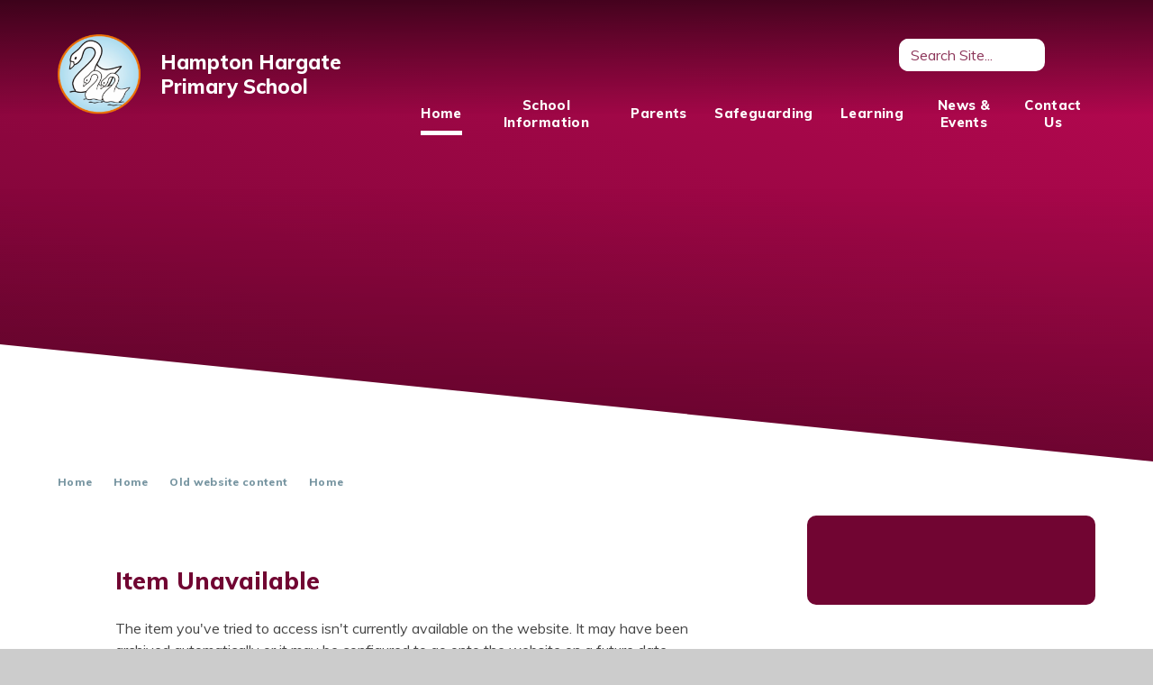

--- FILE ---
content_type: text/html
request_url: https://www.hampton-hargate.peterborough.sch.uk/page/?title=Penalty+Notice+Information%26%23160%3B&pid=28
body_size: 53161
content:

<!DOCTYPE html>
<!--[if IE 7]><html class="no-ios no-js lte-ie9 lte-ie8 lte-ie7" lang="en" xml:lang="en"><![endif]-->
<!--[if IE 8]><html class="no-ios no-js lte-ie9 lte-ie8"  lang="en" xml:lang="en"><![endif]-->
<!--[if IE 9]><html class="no-ios no-js lte-ie9"  lang="en" xml:lang="en"><![endif]-->
<!--[if !IE]><!--> <html class="no-ios no-js"  lang="en" xml:lang="en"><!--<![endif]-->
	<head>
		<meta http-equiv="X-UA-Compatible" content="IE=edge" />
		<meta http-equiv="content-type" content="text/html; charset=utf-8"/>
		
		<link rel="canonical" href="https://www.hampton-hargate.peterborough.sch.uk/page/?title=Penalty+Notice+Information%26%23160%3B&amp;pid=28">
		<script>window.FontAwesomeConfig = {showMissingIcons: false};</script><link rel="stylesheet" media="screen" href="https://cdn.juniperwebsites.co.uk/_includes/font-awesome/5.7.1/css/fa-web-font.css?cache=v4.6.56.3">
<script defer src="https://cdn.juniperwebsites.co.uk/_includes/font-awesome/5.7.1/js/fontawesome-all.min.js?cache=v4.6.56.3"></script>
<script defer src="https://cdn.juniperwebsites.co.uk/_includes/font-awesome/5.7.1/js/fa-v4-shims.min.js?cache=v4.6.56.3"></script>

		<title>Hampton Hargate Primary School - Item Unavailable</title>
		
		<style type="text/css">
			:root {
				
				--col-pri: rgb(34, 34, 34);
				
				--col-sec: rgb(136, 136, 136);
				
			}
		</style>
		
<!--[if IE]>
<script>
console = {log:function(){return;}};
</script>
<![endif]-->

<script>
	var boolItemEditDisabled;
	var boolLanguageMode, boolLanguageEditOriginal;
	var boolViewingConnect;
	var boolConnectDashboard;
	var displayRegions = [];
	var intNewFileCount = 0;
	strItemType = "page";
	strSubItemType = "page";

	var featureSupport = {
		tagging: false,
		eventTagging: false
	};
	var boolLoggedIn = false;
boolAdminMode = false;
	var boolSuperUser = false;
strCookieBarStyle = 'shape';
	intParentPageID = "17";
	intCurrentItemID = 28;
	var intCurrentCatID = "";
boolIsHomePage = false;
	boolItemEditDisabled = true;
	boolLanguageEditOriginal=true;
	strCurrentLanguage='en-gb';	strFileAttachmentsUploadLocation = 'bottom';	boolViewingConnect = false;	boolConnectDashboard = false;	var objEditorComponentList = {};

</script>

<script src="https://cdn.juniperwebsites.co.uk/admin/_includes/js/mutation_events.min.js?cache=v4.6.56.3"></script>
<script src="https://cdn.juniperwebsites.co.uk/admin/_includes/js/jquery/jquery.js?cache=v4.6.56.3"></script>
<script src="https://cdn.juniperwebsites.co.uk/admin/_includes/js/jquery/jquery.prefilter.js?cache=v4.6.56.3"></script>
<script src="https://cdn.juniperwebsites.co.uk/admin/_includes/js/jquery/jquery.query.js?cache=v4.6.56.3"></script>
<script src="https://cdn.juniperwebsites.co.uk/admin/_includes/js/jquery/js.cookie.js?cache=v4.6.56.3"></script>
<script src="/_includes/editor/template-javascript.asp?cache=260112"></script>
<script src="/admin/_includes/js/functions/minified/functions.login.new.asp?cache=260112"></script>

  <script>

  </script>
<link href="https://www.hampton-hargate.peterborough.sch.uk/feeds/pages.asp?pid=28&lang=en" rel="alternate" type="application/rss+xml" title="Hampton Hargate Primary School - Penalty Notice Information  - Page Updates"><link href="https://www.hampton-hargate.peterborough.sch.uk/feeds/comments.asp?title=Penalty Notice Information &amp;item=page&amp;pid=28" rel="alternate" type="application/rss+xml" title="Hampton Hargate Primary School - Penalty Notice Information  - Page Comments"><link rel="stylesheet" media="screen" href="/_site/css/main.css?cache=260112">
<link rel="stylesheet" media="screen" href="/_site/css/content.css?cache=260112">

	<link rel="stylesheet" href="/_site/css/print.css" type="text/css" media="print">
	<meta name="mobile-web-app-capable" content="yes">
	<meta name="apple-mobile-web-app-capable" content="yes">
	<meta name="viewport" content="width=device-width, initial-scale=1, minimum-scale=1, maximum-scale=1">
	<link rel="author" href="/humans.txt">
	<link rel="icon" href="/_site/images/favicons/favicon.ico">
	<link rel="apple-touch-icon" href="/_site/images/favicons/favicon.png">
	<link href="https://fonts.googleapis.com/css2?family=Muli:wght@400;800;900&display=swap" rel="stylesheet">

	<script type="text/javascript">
	var iOS = ( navigator.userAgent.match(/(iPad|iPhone|iPod)/g) ? true : false );
	if (iOS) { $('html').removeClass('no-ios').addClass('ios'); }
	</script><link rel="stylesheet" media="screen" href="https://cdn.juniperwebsites.co.uk/_includes/css/content-blocks.css?cache=v4.6.56.3">
<link rel="stylesheet" media="screen" href="/_includes/css/cookie-colour.asp?cache=260112">
<link rel="stylesheet" media="screen" href="https://cdn.juniperwebsites.co.uk/_includes/css/cookies.css?cache=v4.6.56.3">
<link rel="stylesheet" media="screen" href="https://cdn.juniperwebsites.co.uk/_includes/css/cookies.advanced.css?cache=v4.6.56.3">
<link rel="stylesheet" media="screen" href="https://cdn.juniperwebsites.co.uk/_includes/css/overlord.css?cache=v4.6.56.3">
<link rel="stylesheet" media="screen" href="https://cdn.juniperwebsites.co.uk/_includes/css/templates.css?cache=v4.6.56.3">
<link rel="stylesheet" media="screen" href="/_site/css/attachments.css?cache=260112">
<link rel="stylesheet" media="screen" href="/_site/css/templates.css?cache=260112">
<style>#print_me { display: none;}</style><script src="https://cdn.juniperwebsites.co.uk/admin/_includes/js/modernizr.js?cache=v4.6.56.3"></script>

        <meta property="og:site_name" content="Hampton Hargate Primary School" />
        <meta property="og:title" content="Item Unavailable" />
        <meta property="og:image" content="https://www.hampton-hargate.peterborough.sch.uk/_site/images/design/thumbnail.jpg" />
        <meta property="og:type" content="website" />
        <meta property="twitter:card" content="summary" />
</head>


    <body>


<div id="print_me"></div>
<div class="mason mason--inner">

	<section class="access">
		<a class="access__anchor" name="header"></a>
		<a class="access__link" href="#content">Skip to content &darr;</a>
	</section>
	



	<header class="header header__flex" data-menu="menu">
		<section class="menu">
			<button class="reset__button cover mobile__menu__bg" data-remove=".mason--menu"></button>
			<div class="menu__extras">
				<div class="search__container inline">
					<div class="search__container__flex">
						<form method="post" action="/search/default.asp?pid=0" class="menu__extras__form block">
							<input class="menu__extras__input f__display col__pri" type="text" name="searchValue" title="search..." placeholder="Search Site...">
							<button class="menu__extras__submit reset__button col__pri" type="submit" name="Search"><i class="fas fa-search"></i></button>
						</form>					
					</div>
				</div>
				<!--<a href="https://www.paragontsa.co.uk/" target="_blank" class="paragon__link">
					<img src="/_site/images/design/paragon_2021b.png" />
				</a>-->

			</div>
			<nav class="menu__sidebar">
				<ul class="menu__list reset__ul"><li class="menu__list__item menu__list__item--page_1 menu__list__item--selected"><a class="menu__list__item__link reset__a block" id="page_1" href="/"><span>Home</span></a><button class="menu__list__item__button reset__button" data-tab=".menu__list__item--page_1--expand"><i class="menu__list__item__button__icon fa fa-angle-down"></i></button></li><li class="menu__list__item menu__list__item--page_82 menu__list__item--subitems"><a class="menu__list__item__link reset__a block" id="page_82" href="/page/?title=School+Information&amp;pid=82"><span>School Information</span></a><button class="menu__list__item__button reset__button" data-tab=".menu__list__item--page_82--expand"><i class="menu__list__item__button__icon fa fa-angle-down"></i></button><ul class="menu__list__item__sub"><li class="menu__list__item menu__list__item--page_138"><a class="menu__list__item__link reset__a block" id="page_138" href="/page/?title=Attendance&amp;pid=138"><span>Attendance</span></a><button class="menu__list__item__button reset__button" data-tab=".menu__list__item--page_138--expand"><i class="menu__list__item__button__icon fa fa-angle-down"></i></button></li><li class="menu__list__item menu__list__item--page_89"><a class="menu__list__item__link reset__a block" id="page_89" href="/page/?title=Admissions&amp;pid=89"><span>Admissions</span></a><button class="menu__list__item__button reset__button" data-tab=".menu__list__item--page_89--expand"><i class="menu__list__item__button__icon fa fa-angle-down"></i></button></li><li class="menu__list__item menu__list__item--page_107"><a class="menu__list__item__link reset__a block" id="page_107" href="/page/?title=Promoting+British+Values+at+HHPS&amp;pid=107"><span>Promoting British Values at HHPS</span></a><button class="menu__list__item__button reset__button" data-tab=".menu__list__item--page_107--expand"><i class="menu__list__item__button__icon fa fa-angle-down"></i></button></li><li class="menu__list__item menu__list__item--page_97"><a class="menu__list__item__link reset__a block" id="page_97" href="/page/?title=Equality+%26amp%3B+Diversity&amp;pid=97"><span>Equality &amp; Diversity</span></a><button class="menu__list__item__button reset__button" data-tab=".menu__list__item--page_97--expand"><i class="menu__list__item__button__icon fa fa-angle-down"></i></button></li><li class="menu__list__item menu__list__item--page_92"><a class="menu__list__item__link reset__a block" id="page_92" href="/page/?title=Freedom+of+Information&amp;pid=92"><span>Freedom of Information</span></a><button class="menu__list__item__button reset__button" data-tab=".menu__list__item--page_92--expand"><i class="menu__list__item__button__icon fa fa-angle-down"></i></button></li><li class="menu__list__item menu__list__item--page_83"><a class="menu__list__item__link reset__a block" id="page_83" href="/page/?title=Governors&amp;pid=83"><span>Governors</span></a><button class="menu__list__item__button reset__button" data-tab=".menu__list__item--page_83--expand"><i class="menu__list__item__button__icon fa fa-angle-down"></i></button></li><li class="menu__list__item menu__list__item--page_180"><a class="menu__list__item__link reset__a block" id="page_180" href="/page/?title=Healthy+Schools&amp;pid=180"><span>Healthy Schools</span></a><button class="menu__list__item__button reset__button" data-tab=".menu__list__item--page_180--expand"><i class="menu__list__item__button__icon fa fa-angle-down"></i></button></li><li class="menu__list__item menu__list__item--page_108"><a class="menu__list__item__link reset__a block" id="page_108" href="/page/?title=Job+Vacancies&amp;pid=108"><span>Job Vacancies</span></a><button class="menu__list__item__button reset__button" data-tab=".menu__list__item--page_108--expand"><i class="menu__list__item__button__icon fa fa-angle-down"></i></button></li><li class="menu__list__item menu__list__item--page_90"><a class="menu__list__item__link reset__a block" id="page_90" href="/page/?title=Meet+the+Staff&amp;pid=90"><span>Meet the Staff</span></a><button class="menu__list__item__button reset__button" data-tab=".menu__list__item--page_90--expand"><i class="menu__list__item__button__icon fa fa-angle-down"></i></button></li><li class="menu__list__item menu__list__item--page_91"><a class="menu__list__item__link reset__a block" id="page_91" href="/page/?title=Ofsted+Report&amp;pid=91"><span>Ofsted Report</span></a><button class="menu__list__item__button reset__button" data-tab=".menu__list__item--page_91--expand"><i class="menu__list__item__button__icon fa fa-angle-down"></i></button></li><li class="menu__list__item menu__list__item--page_96"><a class="menu__list__item__link reset__a block" id="page_96" href="/page/?title=Policies&amp;pid=96"><span>Policies</span></a><button class="menu__list__item__button reset__button" data-tab=".menu__list__item--page_96--expand"><i class="menu__list__item__button__icon fa fa-angle-down"></i></button></li><li class="menu__list__item menu__list__item--url_4"><a class="menu__list__item__link reset__a block" id="url_4" href="https://www.hampton-hargate.peterborough.sch.uk/_site/data/publications/Hampton-Hargate-Primary-School-Prospectus/index.html " target="_blank" rel="external"><span>Prospectus</span></a><button class="menu__list__item__button reset__button" data-tab=".menu__list__item--url_4--expand"><i class="menu__list__item__button__icon fa fa-angle-down"></i></button></li><li class="menu__list__item menu__list__item--page_102"><a class="menu__list__item__link reset__a block" id="page_102" href="/page/?title=Pupil+Premium&amp;pid=102"><span>Pupil Premium</span></a><button class="menu__list__item__button reset__button" data-tab=".menu__list__item--page_102--expand"><i class="menu__list__item__button__icon fa fa-angle-down"></i></button></li><li class="menu__list__item menu__list__item--page_94"><a class="menu__list__item__link reset__a block" id="page_94" href="/page/?title=Pupil+Privacy+Notice&amp;pid=94"><span>Pupil Privacy Notice</span></a><button class="menu__list__item__button reset__button" data-tab=".menu__list__item--page_94--expand"><i class="menu__list__item__button__icon fa fa-angle-down"></i></button></li><li class="menu__list__item menu__list__item--page_136"><a class="menu__list__item__link reset__a block" id="page_136" href="/intake"><span>Reception New Intake - September 2026</span></a><button class="menu__list__item__button reset__button" data-tab=".menu__list__item--page_136--expand"><i class="menu__list__item__button__icon fa fa-angle-down"></i></button></li><li class="menu__list__item menu__list__item--page_100"><a class="menu__list__item__link reset__a block" id="page_100" href="/page/?title=Safeguarding+and+Child+Protection&amp;pid=100"><span>Safeguarding and Child Protection</span></a><button class="menu__list__item__button reset__button" data-tab=".menu__list__item--page_100--expand"><i class="menu__list__item__button__icon fa fa-angle-down"></i></button></li><li class="menu__list__item menu__list__item--page_95"><a class="menu__list__item__link reset__a block" id="page_95" href="/page/?title=School+Aims+and+Vision&amp;pid=95"><span>School Aims and Vision</span></a><button class="menu__list__item__button reset__button" data-tab=".menu__list__item--page_95--expand"><i class="menu__list__item__button__icon fa fa-angle-down"></i></button></li><li class="menu__list__item menu__list__item--page_221"><a class="menu__list__item__link reset__a block" id="page_221" href="/page/?title=School+Hours&amp;pid=221"><span>School Hours</span></a><button class="menu__list__item__button reset__button" data-tab=".menu__list__item--page_221--expand"><i class="menu__list__item__button__icon fa fa-angle-down"></i></button></li><li class="menu__list__item menu__list__item--page_98"><a class="menu__list__item__link reset__a block" id="page_98" href="/page/?title=School+Performance+Tables&amp;pid=98"><span>School Performance Tables</span></a><button class="menu__list__item__button reset__button" data-tab=".menu__list__item--page_98--expand"><i class="menu__list__item__button__icon fa fa-angle-down"></i></button></li><li class="menu__list__item menu__list__item--page_230"><a class="menu__list__item__link reset__a block" id="page_230" href="/page/?title=SEND+%2D+Special+Educational+Needs+%26amp%3B+Disabilities&amp;pid=230"><span>SEND - Special Educational Needs &amp; Disabilities</span></a><button class="menu__list__item__button reset__button" data-tab=".menu__list__item--page_230--expand"><i class="menu__list__item__button__icon fa fa-angle-down"></i></button></li><li class="menu__list__item menu__list__item--page_105"><a class="menu__list__item__link reset__a block" id="page_105" href="/page/?title=SEND+Offer&amp;pid=105"><span>SEND Offer</span></a><button class="menu__list__item__button reset__button" data-tab=".menu__list__item--page_105--expand"><i class="menu__list__item__button__icon fa fa-angle-down"></i></button></li><li class="menu__list__item menu__list__item--page_106"><a class="menu__list__item__link reset__a block" id="page_106" href="/page/?title=SEND+Vision&amp;pid=106"><span>SEND Vision</span></a><button class="menu__list__item__button reset__button" data-tab=".menu__list__item--page_106--expand"><i class="menu__list__item__button__icon fa fa-angle-down"></i></button></li><li class="menu__list__item menu__list__item--page_101"><a class="menu__list__item__link reset__a block" id="page_101" href="/page/?title=PE+and+Sport+Premium&amp;pid=101"><span>PE and Sport Premium</span></a><button class="menu__list__item__button reset__button" data-tab=".menu__list__item--page_101--expand"><i class="menu__list__item__button__icon fa fa-angle-down"></i></button></li><li class="menu__list__item menu__list__item--page_143"><a class="menu__list__item__link reset__a block" id="page_143" href="/page/?title=Remote+Learning+information&amp;pid=143"><span>Remote Learning information</span></a><button class="menu__list__item__button reset__button" data-tab=".menu__list__item--page_143--expand"><i class="menu__list__item__button__icon fa fa-angle-down"></i></button></li><li class="menu__list__item menu__list__item--page_146"><a class="menu__list__item__link reset__a block" id="page_146" href="/page/?title=Financial&amp;pid=146"><span>Financial</span></a><button class="menu__list__item__button reset__button" data-tab=".menu__list__item--page_146--expand"><i class="menu__list__item__button__icon fa fa-angle-down"></i></button></li><li class="menu__list__item menu__list__item--page_266"><a class="menu__list__item__link reset__a block" id="page_266" href="/page/?title=CCTV+Privacy+Notice&amp;pid=266"><span>CCTV Privacy Notice</span></a><button class="menu__list__item__button reset__button" data-tab=".menu__list__item--page_266--expand"><i class="menu__list__item__button__icon fa fa-angle-down"></i></button></li><li class="menu__list__item menu__list__item--page_260"><a class="menu__list__item__link reset__a block" id="page_260" href="/page/?title=Dyslexia+Friendly+School&amp;pid=260"><span>Dyslexia Friendly School</span></a><button class="menu__list__item__button reset__button" data-tab=".menu__list__item--page_260--expand"><i class="menu__list__item__button__icon fa fa-angle-down"></i></button></li></ul></li><li class="menu__list__item menu__list__item--page_66 menu__list__item--subitems"><a class="menu__list__item__link reset__a block" id="page_66" href="/page/?title=Parents&amp;pid=66"><span>Parents</span></a><button class="menu__list__item__button reset__button" data-tab=".menu__list__item--page_66--expand"><i class="menu__list__item__button__icon fa fa-angle-down"></i></button><ul class="menu__list__item__sub"><li class="menu__list__item menu__list__item--page_67"><a class="menu__list__item__link reset__a block" id="page_67" href="/page/?title=Swans+Breakfast+%26amp%3B+After+School+Club&amp;pid=67"><span>Swans Breakfast &amp; After School Club</span></a><button class="menu__list__item__button reset__button" data-tab=".menu__list__item--page_67--expand"><i class="menu__list__item__button__icon fa fa-angle-down"></i></button></li><li class="menu__list__item menu__list__item--page_73"><a class="menu__list__item__link reset__a block" id="page_73" href="/page/?title=Online+Safety&amp;pid=73"><span>Online Safety</span></a><button class="menu__list__item__button reset__button" data-tab=".menu__list__item--page_73--expand"><i class="menu__list__item__button__icon fa fa-angle-down"></i></button></li><li class="menu__list__item menu__list__item--page_76"><a class="menu__list__item__link reset__a block" id="page_76" href="/page/?title=Extra+Curricular+Clubs&amp;pid=76"><span>Extra Curricular Clubs</span></a><button class="menu__list__item__button reset__button" data-tab=".menu__list__item--page_76--expand"><i class="menu__list__item__button__icon fa fa-angle-down"></i></button></li><li class="menu__list__item menu__list__item--page_177"><a class="menu__list__item__link reset__a block" id="page_177" href="/page/?title=EYFS+%2D+baseline+assessment+privacy+notice&amp;pid=177"><span>EYFS - baseline assessment privacy notice</span></a><button class="menu__list__item__button reset__button" data-tab=".menu__list__item--page_177--expand"><i class="menu__list__item__button__icon fa fa-angle-down"></i></button></li><li class="menu__list__item menu__list__item--page_71"><a class="menu__list__item__link reset__a block" id="page_71" href="/page/?title=Free+School+Meals+and+Application+Form&amp;pid=71"><span>Free School Meals and Application Form</span></a><button class="menu__list__item__button reset__button" data-tab=".menu__list__item--page_71--expand"><i class="menu__list__item__button__icon fa fa-angle-down"></i></button></li><li class="menu__list__item menu__list__item--page_69"><a class="menu__list__item__link reset__a block" id="page_69" href="/page/?title=Friends+of+Hampton+Hargate+Primary+School&amp;pid=69"><span>Friends of Hampton Hargate Primary School</span></a><button class="menu__list__item__button reset__button" data-tab=".menu__list__item--page_69--expand"><i class="menu__list__item__button__icon fa fa-angle-down"></i></button></li><li class="menu__list__item menu__list__item--page_160"><a class="menu__list__item__link reset__a block" id="page_160" href="/page/?title=Mental+Health+%26amp%3B+Wellbeing&amp;pid=160"><span>Mental Health &amp; Wellbeing</span></a><button class="menu__list__item__button reset__button" data-tab=".menu__list__item--page_160--expand"><i class="menu__list__item__button__icon fa fa-angle-down"></i></button></li><li class="menu__list__item menu__list__item--page_74"><a class="menu__list__item__link reset__a block" id="page_74" href="/page/?title=Parent+Pay&amp;pid=74"><span>Parent Pay</span></a><button class="menu__list__item__button reset__button" data-tab=".menu__list__item--page_74--expand"><i class="menu__list__item__button__icon fa fa-angle-down"></i></button></li><li class="menu__list__item menu__list__item--page_72"><a class="menu__list__item__link reset__a block" id="page_72" href="/page/?title=Parent+Questionnaire+Results+%28October+2023%29&amp;pid=72"><span>Parent Questionnaire Results (October 2023)</span></a><button class="menu__list__item__button reset__button" data-tab=".menu__list__item--page_72--expand"><i class="menu__list__item__button__icon fa fa-angle-down"></i></button></li><li class="menu__list__item menu__list__item--page_70"><a class="menu__list__item__link reset__a block" id="page_70" href="/page/?title=Ofsted+Parent+View&amp;pid=70"><span>Ofsted Parent View</span></a><button class="menu__list__item__button reset__button" data-tab=".menu__list__item--page_70--expand"><i class="menu__list__item__button__icon fa fa-angle-down"></i></button></li><li class="menu__list__item menu__list__item--page_65"><a class="menu__list__item__link reset__a block" id="page_65" href="/page/?title=Pupil+Questionnaire+Results+%28January+2025%29&amp;pid=65"><span>Pupil Questionnaire Results (January 2025)</span></a><button class="menu__list__item__button reset__button" data-tab=".menu__list__item--page_65--expand"><i class="menu__list__item__button__icon fa fa-angle-down"></i></button></li><li class="menu__list__item menu__list__item--page_167"><a class="menu__list__item__link reset__a block" id="page_167" href="/page/?title=School+Dinners&amp;pid=167"><span>School Dinners</span></a><button class="menu__list__item__button reset__button" data-tab=".menu__list__item--page_167--expand"><i class="menu__list__item__button__icon fa fa-angle-down"></i></button></li><li class="menu__list__item menu__list__item--page_68"><a class="menu__list__item__link reset__a block" id="page_68" href="/page/?title=School+Uniform&amp;pid=68"><span>School Uniform</span></a><button class="menu__list__item__button reset__button" data-tab=".menu__list__item--page_68--expand"><i class="menu__list__item__button__icon fa fa-angle-down"></i></button></li><li class="menu__list__item menu__list__item--page_253"><a class="menu__list__item__link reset__a block" id="page_253" href="/page/?title=Domestic+Abuse+help+and+advice&amp;pid=253"><span>Domestic Abuse help and advice</span></a><button class="menu__list__item__button reset__button" data-tab=".menu__list__item--page_253--expand"><i class="menu__list__item__button__icon fa fa-angle-down"></i></button></li><li class="menu__list__item menu__list__item--page_236"><a class="menu__list__item__link reset__a block" id="page_236" href="/page/?title=Government+information+on+childcare+offer+for+parents&amp;pid=236"><span>Government information on childcare offer for parents</span></a><button class="menu__list__item__button reset__button" data-tab=".menu__list__item--page_236--expand"><i class="menu__list__item__button__icon fa fa-angle-down"></i></button></li></ul></li><li class="menu__list__item menu__list__item--url_9"><a class="menu__list__item__link reset__a block" id="url_9" href="/page/?title=Safeguarding+and+Child+Protection&amp;pid=100"><span>Safeguarding</span></a><button class="menu__list__item__button reset__button" data-tab=".menu__list__item--url_9--expand"><i class="menu__list__item__button__icon fa fa-angle-down"></i></button></li><li class="menu__list__item menu__list__item--page_7 menu__list__item--subitems"><a class="menu__list__item__link reset__a block" id="page_7" href="/page/?title=Learning&amp;pid=7"><span>Learning</span></a><button class="menu__list__item__button reset__button" data-tab=".menu__list__item--page_7--expand"><i class="menu__list__item__button__icon fa fa-angle-down"></i></button><ul class="menu__list__item__sub"><li class="menu__list__item menu__list__item--page_35"><a class="menu__list__item__link reset__a block" id="page_35" href="/page/?title=Enrichment&amp;pid=35"><span>Enrichment</span></a><button class="menu__list__item__button reset__button" data-tab=".menu__list__item--page_35--expand"><i class="menu__list__item__button__icon fa fa-angle-down"></i></button></li><li class="menu__list__item menu__list__item--page_57"><a class="menu__list__item__link reset__a block" id="page_57" href="/page/?title=Curriculum&amp;pid=57"><span>Curriculum</span></a><button class="menu__list__item__button reset__button" data-tab=".menu__list__item--page_57--expand"><i class="menu__list__item__button__icon fa fa-angle-down"></i></button></li><li class="menu__list__item menu__list__item--page_60"><a class="menu__list__item__link reset__a block" id="page_60" href="/page/?title=Welcome+Meetings+September+2025&amp;pid=60"><span>Welcome Meetings September 2025</span></a><button class="menu__list__item__button reset__button" data-tab=".menu__list__item--page_60--expand"><i class="menu__list__item__button__icon fa fa-angle-down"></i></button></li><li class="menu__list__item menu__list__item--page_47"><a class="menu__list__item__link reset__a block" id="page_47" href="/page/?title=Our+Classes&amp;pid=47"><span>Our Classes</span></a><button class="menu__list__item__button reset__button" data-tab=".menu__list__item--page_47--expand"><i class="menu__list__item__button__icon fa fa-angle-down"></i></button></li><li class="menu__list__item menu__list__item--page_197"><a class="menu__list__item__link reset__a block" id="page_197" href="/page/?title=Pre%2Drecorded+stories&amp;pid=197"><span>Pre-recorded stories</span></a><button class="menu__list__item__button reset__button" data-tab=".menu__list__item--page_197--expand"><i class="menu__list__item__button__icon fa fa-angle-down"></i></button></li><li class="menu__list__item menu__list__item--page_61"><a class="menu__list__item__link reset__a block" id="page_61" href="/page/?title=Pupil+Area&amp;pid=61"><span>Pupil Area</span></a><button class="menu__list__item__button reset__button" data-tab=".menu__list__item--page_61--expand"><i class="menu__list__item__button__icon fa fa-angle-down"></i></button></li><li class="menu__list__item menu__list__item--page_265"><a class="menu__list__item__link reset__a block" id="page_265" href="/page/?title=Arts+Mark+Award&amp;pid=265"><span>Arts Mark Award</span></a><button class="menu__list__item__button reset__button" data-tab=".menu__list__item--page_265--expand"><i class="menu__list__item__button__icon fa fa-angle-down"></i></button></li><li class="menu__list__item menu__list__item--page_285"><a class="menu__list__item__link reset__a block" id="page_285" href="/page/?title=Cultural+Capital&amp;pid=285"><span>Cultural Capital</span></a><button class="menu__list__item__button reset__button" data-tab=".menu__list__item--page_285--expand"><i class="menu__list__item__button__icon fa fa-angle-down"></i></button></li></ul></li><li class="menu__list__item menu__list__item--page_30 menu__list__item--subitems"><a class="menu__list__item__link reset__a block" id="page_30" href="/page/?title=News+%26amp%3B+Events&amp;pid=30"><span>News &amp; Events</span></a><button class="menu__list__item__button reset__button" data-tab=".menu__list__item--page_30--expand"><i class="menu__list__item__button__icon fa fa-angle-down"></i></button><ul class="menu__list__item__sub"><li class="menu__list__item menu__list__item--news_category_2"><a class="menu__list__item__link reset__a block" id="news_category_2" href="/news/?pid=30&amp;nid=2"><span>School News</span></a><button class="menu__list__item__button reset__button" data-tab=".menu__list__item--news_category_2--expand"><i class="menu__list__item__button__icon fa fa-angle-down"></i></button></li><li class="menu__list__item menu__list__item--page_31"><a class="menu__list__item__link reset__a block" id="page_31" href="/page/?title=Diary+Dates&amp;pid=31"><span>Diary Dates</span></a><button class="menu__list__item__button reset__button" data-tab=".menu__list__item--page_31--expand"><i class="menu__list__item__button__icon fa fa-angle-down"></i></button></li><li class="menu__list__item menu__list__item--page_32"><a class="menu__list__item__link reset__a block" id="page_32" href="/page/?title=Newsletters&amp;pid=32"><span>Newsletters</span></a><button class="menu__list__item__button reset__button" data-tab=".menu__list__item--page_32--expand"><i class="menu__list__item__button__icon fa fa-angle-down"></i></button></li><li class="menu__list__item menu__list__item--page_42"><a class="menu__list__item__link reset__a block" id="page_42" href="/page/?title=SATs+%26amp%3B+Assessment+Information&amp;pid=42"><span>SATs &amp; Assessment Information</span></a><button class="menu__list__item__button reset__button" data-tab=".menu__list__item--page_42--expand"><i class="menu__list__item__button__icon fa fa-angle-down"></i></button></li><li class="menu__list__item menu__list__item--page_282"><a class="menu__list__item__link reset__a block" id="page_282" href="/page/?title=SATs+%26amp%3B+Test+Results&amp;pid=282"><span>SATs &amp; Test Results</span></a><button class="menu__list__item__button reset__button" data-tab=".menu__list__item--page_282--expand"><i class="menu__list__item__button__icon fa fa-angle-down"></i></button></li><li class="menu__list__item menu__list__item--page_33"><a class="menu__list__item__link reset__a block" id="page_33" href="/page/?title=Term+Dates&amp;pid=33"><span>Term Dates</span></a><button class="menu__list__item__button reset__button" data-tab=".menu__list__item--page_33--expand"><i class="menu__list__item__button__icon fa fa-angle-down"></i></button></li><li class="menu__list__item menu__list__item--page_234"><a class="menu__list__item__link reset__a block" id="page_234" href="/page/?title=End+of+Summer+Term+Music+Concert&amp;pid=234"><span>End of Summer Term Music Concert</span></a><button class="menu__list__item__button reset__button" data-tab=".menu__list__item--page_234--expand"><i class="menu__list__item__button__icon fa fa-angle-down"></i></button></li><li class="menu__list__item menu__list__item--page_38"><a class="menu__list__item__link reset__a block" id="page_38" href="/page/?title=Hampton+Church&amp;pid=38"><span>Hampton Church</span></a><button class="menu__list__item__button reset__button" data-tab=".menu__list__item--page_38--expand"><i class="menu__list__item__button__icon fa fa-angle-down"></i></button></li><li class="menu__list__item menu__list__item--page_40"><a class="menu__list__item__link reset__a block" id="page_40" href="/page/?title=JMP+Music&amp;pid=40"><span>JMP Music</span></a><button class="menu__list__item__button reset__button" data-tab=".menu__list__item--page_40--expand"><i class="menu__list__item__button__icon fa fa-angle-down"></i></button></li><li class="menu__list__item menu__list__item--page_39"><a class="menu__list__item__link reset__a block" id="page_39" href="/page/?title=Lego+League+Tournament+2025&amp;pid=39"><span>Lego League Tournament 2025</span></a><button class="menu__list__item__button reset__button" data-tab=".menu__list__item--page_39--expand"><i class="menu__list__item__button__icon fa fa-angle-down"></i></button></li><li class="menu__list__item menu__list__item--page_284"><a class="menu__list__item__link reset__a block" id="page_284" href="/page/?title=Community+Information+Page&amp;pid=284"><span>Community Information Page</span></a><button class="menu__list__item__button reset__button" data-tab=".menu__list__item--page_284--expand"><i class="menu__list__item__button__icon fa fa-angle-down"></i></button></li></ul></li><li class="menu__list__item menu__list__item--page_29"><a class="menu__list__item__link reset__a block" id="page_29" href="/page/?title=Contact+Us&amp;pid=29"><span>Contact Us</span></a><button class="menu__list__item__button reset__button" data-tab=".menu__list__item--page_29--expand"><i class="menu__list__item__button__icon fa fa-angle-down"></i></button></li></ul>
			</nav>
		</section>
		<div class="header__extras">			
			<button class="menu__btn reset__button bg__pri block parent fw__700 f__uppercase col__white" data-toggle=".mason--menu">	
				<div class="menu__btn__text menu__btn__text--open cover"><i class="fas fa-bars"></i><span>Menu</span></div>
				<div class="menu__btn__text menu__btn__text--close cover"><i class="fas fa-times"></i><span>Close</span></div>
			</button>
		</div>
		<div class="header__container">
			<div class="header__logo inline">
				<a href="/" class="block"><img src="/_site/images/design/logo.png" class="block" alt="Hampton Hargate Primary School" /></a>
				<h1 class="header__title f__27 fw__800 col__pri">Hampton Hargate<br>Primary School</h1>			
			</div>
		</div>
	</header>
	
	<section class="hero container">
		
		<div class="hero__slideshow cover parent" data-cycle="" data-parallax="opacity" data-watch=".hero">
			<div class="hero__slideshow__item cover"><div class="hero__slideshow__item__image" data-img="/_site/data/files/images/slideshow/0B208DDB62A3AC7D639A6537C852E052.jpg"></div></div><div class="hero__slideshow__item cover"><div class="hero__slideshow__item__image" data-img="/_site/data/files/images/slideshow/0BE1C8E3AC2E1CFC819B910C4A17EBB0.jpg"></div></div><div class="hero__slideshow__item cover"><div class="hero__slideshow__item__image" data-img="/_site/data/files/images/slideshow/1F431C321C018CFB558E5E5843FD02B0.jpg"></div></div><div class="hero__slideshow__item cover"><div class="hero__slideshow__item__image" data-img="/_site/data/files/images/slideshow/643F36442D1860ADACBE40D7819928C2.jpg"></div></div><div class="hero__slideshow__item cover"><div class="hero__slideshow__item__image" data-img="/_site/data/files/images/slideshow/F9C1B34DB5E420D1CEFBF3209EC1168F.jpg"></div></div>
		</div>
		
	</section>
	
	<main class="main container main--no--related" id="scrollDown">
		<svg id="main__triangle" data-name="welcome__triangle" xmlns="http://www.w3.org/2000/svg" viewBox="0 0 1400 129" preserveAspectRatio="none"><path data-name="Path 3090" d="M0 0l1400 129H0z" fill="#FFFFFF"/></svg>
		
		<div class="breadcrumbs">
			<ul class="content__path"><li class="content__path__item content__path__item--page_1 content__path__item--selected inline fw__800 f__12"><a class="content__path__item__link reset__a" id="page_1" href="/">Home</a><span class="content__path__item__sep"><i class="fas fa-chevron-right"></i></span></li><li class="content__path__item content__path__item--page_1 content__path__item--selected inline fw__800 f__12"><a class="content__path__item__link reset__a" id="page_1" href="/">Home</a><span class="content__path__item__sep"><i class="fas fa-chevron-right"></i></span></li><li class="content__path__item content__path__item--page_16 content__path__item--selected inline fw__800 f__12"><a class="content__path__item__link reset__a" id="page_16" href="/page/?title=Old+website+content&amp;pid=16">Old website content</a><span class="content__path__item__sep"><i class="fas fa-chevron-right"></i></span></li><li class="content__path__item content__path__item--page_17 content__path__item--selected inline fw__800 f__12"><a class="content__path__item__link reset__a" id="page_17" href="/page/?title=Home&amp;pid=17">Home</a><span class="content__path__item__sep"><i class="fas fa-chevron-right"></i></span></li></ul>
		</div>
		<div class="main__flex">
			<div class="content content--page"><h1 class="content__title" id="itemTitle">Item Unavailable</h1>
				<a class="content__anchor" name="content"></a>
				<div class="content__region">The item you've tried to access isn't currently available on the website. It may have been archived automatically or it may be configured to go onto the website on a future date.				</div>			
			</div>		
			
				<div class="subnav__container container">
					<nav class="subnav">
						<a class="subnav__anchor" name="subnav"></a>
						
					</nav>
					
				</div>
			
		</div>
			
	</main> 

	
				
	

	
	<div class="footer__logo__section">
		<div class="footer__logo__list"><div class="footer__logo__item"><img src="/_site/data/files/images/logos/A5AE35D4A0610547EE93CD4B3D4E2016.png" alt="Lottery"/><a href="/" target="_self"></a></div><div class="footer__logo__item"><img src="/_site/data/files/images/logos/59087E3BAA29864FEFAAB963D9C3C8C3.jpg" alt="Healthy Schools"/><a href="" target="_"></a></div><div class="footer__logo__item"><img src="/_site/data/files/images/emblems/4A0EC9C227F4ED7471D9CEB2EB807C6A.png" alt="Leadership East"/><a href="" target="_"></a></div><div class="footer__logo__item"><img src="/_site/data/files/images/emblems/E1AF06CC2C3BF1541E7E5D9F67ED1194.png" alt="Stephen Lawrence"/><a href="" target="_"></a></div><div class="footer__logo__item"><img src="/_site/data/files/images/emblems/B5833C9B2FBCCFEEC44CD570CA9C6167.png" alt="Governor Mark"/><a href="" target="_"></a></div><div class="footer__logo__item"><img src="/_site/data/files/images/emblems/41953FB717F77ED1D11D1730AA3E59A9.png" alt="Peterborough City Council"/><a href="" target="_"></a></div><div class="footer__logo__item"><img src="/_site/data/files/images/emblems/908A436C492E3BFB20A5DFA704E545E8.jpg" alt="EAL Quality Mark"/><a href="" target="_"></a></div><div class="footer__logo__item"><img src="/_site/data/files/images/logos/1583387E629391B540E33CC3548A9FB6.png" alt="Staff Development "/><a href="" target="_"></a></div><div class="footer__logo__item"><img src="/_site/data/files/images/logos/9934CE0D95D716456B251E11BEA2C579.png" alt="School Improvement"/><a href="" target="_"></a></div><div class="footer__logo__item"><img src="/_site/data/files/images/logos/15728397BE107EF9ACDE53188E7D2C4C.jpeg" alt="Healing Together "/><a href="" target="_"></a></div><div class="footer__logo__item"><img src="/_site/data/files/images/logos/FFBB53D4B91DB4DF7B8F80E60239222A.jpg" alt="PSQM"/><a href="" target="_"></a></div><div class="footer__logo__item"><img src="" alt=""/><a href="/_site/data/files/images/emblems/552D0030C3041D58B9C219951C0715BC.jpg" target="_"></a></div><div class="footer__logo__item"><img src="/_site/data/files/images/auto_upload/94FD6FA269A454A2D2041F9AC35BA2F6.jpg" alt="Arts Mark Silver"/><a href="" target="_"></a></div><div class="footer__logo__item"><img src="/_site/data/files/images/emblems/552D0030C3041D58B9C219951C0715BC.jpg" alt="Eco Framework"/><a href="" target="_"></a></div><div class="footer__logo__item"><img src="/_site/data/files/images/logos/150C60D75BFC9509121D8B0E10877FAA.png" alt="Dyslexia Mark Logo"/><a href="" target="_"></a></div><div class="footer__logo__item"><img src="/_site/data/files/images/logos/90E1035266B0F7C7963C14E20093BD33.png" alt="School Games Gold"/><a href="" target="_"></a></div><div class="footer__logo__item"><img src="/_site/data/files/images/logos/B5BABAAB87CA8FCD44CE411949B76866.png" alt="Music Mark"/><a href="" target="_"></a></div></div>
	</div>



	<footer class="footer bg__pri f__center container col__white">
		<div class="footer__inner">
			<div class="footer__contact">
				<div class="footer__address">
					<div class="footer__contact__icon">
						<svg xmlns="http://www.w3.org/2000/svg" viewBox="0 0 22.5 30"><path data-name="Path 3086" d="M11.25 0A11.25 11.25 0 000 11.25c0 4.54 1.58 5.8 10.09 18.15a1.42 1.42 0 002 .35 1.71 1.71 0 00.36-.35C20.92 17.05 22.5 15.79 22.5 11.25A11.25 11.25 0 0011.25 0zm0 16.88a5.63 5.63 0 115.63-5.63 5.62 5.62 0 01-5.63 5.63z" style="isolation:isolate" opacity=".4" fill="#710532"/><path data-name="Path 3087" d="M11.25 15A3.75 3.75 0 1115 11.25 3.75 3.75 0 0111.25 15z" fill="#710532"/></svg>
					</div>
					<p>Hampton Hargate Primary School, Hargate Way,<br>Hampton Hargate, Peterborough, Cambs, PE7 8BZ</p>
				</div>
				<div class="footer__phone">
					<div class="footer__contact__icon">
						<svg data-name="Layer 1" xmlns="http://www.w3.org/2000/svg" viewBox="0 0 30 30"><g fill="#710532"><path data-name="Path 3084" d="M11.2 9.05a1.39 1.39 0 00.4-1.64L8.8.85A1.43 1.43 0 007.18 0l-1 .22 4.12 9.57zm9 10.65l9.54 4.08.22-1a1.42 1.42 0 00-.82-1.62l-6.56-2.81a1.39 1.39 0 00-1.64.4zM0 2.81A27.18 27.18 0 0027.18 30a1.41 1.41 0 001.37-1.09l.75-3.27L19 21.21l-1 1.13A21.69 21.69 0 017.65 12l1.14-1L4.36.69l-3.27.75A1.41 1.41 0 000 2.81z" style="isolation:isolate" opacity=".4"/><path data-name="Path 3085" d="M4.36.69L8.79 11l1.51-1.21L6.22.26zm15.84 19L19 21.21l10.35 4.43.42-1.86z"/></g></svg>
					</div>
					<p>01733 296780</p>
				</div>
				<div class="footer__email">
					<div class="footer__contact__icon">
						<svg data-name="Layer 1" xmlns="http://www.w3.org/2000/svg" viewBox="0 0 30 22.5"><g data-name="Group 373" fill="#710532"><path data-name="Path 3088" d="M15 16.88c-1.76 0-3.54-1.38-4.83-2.38C9.93 14.34 1.45 8.13 0 7v12.7a2.81 2.81 0 002.81 2.8h24.38A2.81 2.81 0 0030 19.69V7c-1.43 1.13-9.93 7.35-10.14 7.51-1.3 1-3.07 2.38-4.83 2.38zM27.19 0H2.81A2.81 2.81 0 000 2.81v1.12A1.39 1.39 0 00.54 5c1.79 1.4 2.38 1.9 10.16 7.54 1 .72 2.94 2.45 4.3 2.43s3.31-1.71 4.3-2.43c7.77-5.61 8.37-6.1 10.16-7.54A1.39 1.39 0 0030 3.93V2.81A2.81 2.81 0 0027.19 0z" style="isolation:isolate" opacity=".4"/><path data-name="Path 3089" d="M30 3.93V7c-1.43 1.13-9.93 7.35-10.14 7.51-1.3 1-3.07 2.38-4.83 2.38H15c-1.76 0-3.54-1.38-4.83-2.38C9.93 14.34 1.45 8.13 0 7V3.93A1.39 1.39 0 00.54 5c1.79 1.4 2.38 1.9 10.16 7.54 1 .71 2.91 2.43 4.27 2.43H15c1.36 0 3.3-1.72 4.27-2.43 7.8-5.61 8.4-6.1 10.19-7.54A1.39 1.39 0 0030 3.93z"/></g></svg>
					</div>
					<a class="reset__a block" href="mailto:office@hampton-hargate.peterborough.sch.uk">office@hampton-hargate.peterborough.sch.uk</a>
				</div>
			</div>
			<div class="footer__legal">
				<div class="footer__legal__links">
					<a href="https://www.hampton-hargate.peterborough.sch.uk/accessibility.asp?level=high-vis&amp;item=page_28" title="This link will display the current page in high visibility mode, suitable for screen reader software">High Visibility Version</a><a href="https://www.hampton-hargate.peterborough.sch.uk/accessibility-statement/">Accessibility Statement</a>
					<a href="/sitemap/?pid=0">Sitemap</a>
					<a href="/privacy-cookies/">Privacy Policy</a><a href="#" id="cookie_settings" role="button" title="Cookie Settings" aria-label="Cookie Settings">Cookie Settings</a>
<script>
	$(document).ready(function() {
		$('#cookie_settings').on('click', function(event) { 
			event.preventDefault();
			$('.cookie_information__icon').trigger('click');
		});
	}); 
</script>
				</div>
				<p class="footer__info">
					Copyright &copy; 2026&nbsp; Hampton Hargate Primary School,<br>					
					Website design by <a rel="nofollow" target="_blank" href="https://websites.junipereducation.org/"> e4education</a>			
				</p>
			</div>
		</div>
		<div class="footer__image"><div class="lazy__container parent" data-lazy="/_site/data/files/images/homepage/B3325765049C8BAEB00BD2A110F42C4C.jpg"data-animation="fade"><div class="lazy__load__img cover"></div></div></div>
	</footer>

	 

</div>

<!-- JS -->

<script type="text/javascript" src="/_includes/js/mason.min.js"></script>



<script type="text/javascript" src="/_site/js/min/modernizer-custom.min.js"></script>
<script type="text/javascript" src="/_site/js/min/owl.carousel.min.js"></script>
<script type="text/javascript" src="/_site/js/min/jquery.cycle2.min.js"></script>

	<script type="text/javascript" src="/_site/js/min/functions.min.js"></script> 
	<script type="text/javascript" src="/_site/js/min/scripts.min.js"></script>

<!-- /JS -->
<script src="https://cdn.juniperwebsites.co.uk/admin/_includes/js/functions/minified/functions.dialog.js?cache=v4.6.56.3"></script>
<div class="cookie_information cookie_information--shape cookie_information--bottom cookie_information--left cookie_information--active"> <div class="cookie_information__icon_container "> <div class="cookie_information__icon " title="Cookie Settings"><i class="fa fa-exclamation"></i></div> <div class="cookie_information__hex "></div> </div> <div class="cookie_information__inner"> <div class="cookie_information__hex cookie_information__hex--large"></div> <div class="cookie_information__info"> <span class="cookie_information_heading ">Cookie Policy</span> <article>This site uses cookies to store information on your computer. <a href="/privacy-cookies" title="See cookie policy">Click here for more information</a><div class="cookie_information__buttons"><button class="cookie_information__button " data-type="allow" title="Allow" aria-label="Allow">Allow</button><button class="cookie_information__button  " data-type="deny" title="Deny" aria-label="Deny">Deny</button></div></article> </div> <button class="cookie_information__close"><i class="fa fa-times" ria-hidden="true"></i></button> </div></div>

<script>
    var strDialogTitle = 'Cookie Settings',
        strDialogSaveButton = 'Save',
        strDialogRevokeButton = 'Revoke';

    $(document).ready(function(){
        $('.cookie_information__icon, .cookie_information__close').on('click', function() {
            $('.cookie_information').toggleClass('cookie_information--active');
        });

        if ($.cookie.allowed()) {
            $('.cookie_information__icon_container').addClass('cookie_information__icon_container--hidden');
            $('.cookie_information').removeClass('cookie_information--active');
        }

        $(document).on('click', '.cookie_information__button', function() {
            var strType = $(this).data('type');
            if (strType === 'settings') {
                openCookieSettings();
            } else {
                saveCookiePreferences(strType, '');
            }
        });
        if (!$('.cookie_ui').length) {
            $('body').append($('<div>', {
                class: 'cookie_ui'
            }));
        }

        var openCookieSettings = function() {
            $('body').e4eDialog({
                diagTitle: strDialogTitle,
                contentClass: 'clublist--add',
                width: '500px',
                height: '90%',
                source: '/privacy-cookies/cookie-popup.asp',
                bind: false,
                appendTo: '.cookie_ui',
                buttons: [{
                    id: 'primary',
                    label: strDialogSaveButton,
                    fn: function() {
                        var arrAllowedItems = [];
                        var strType = 'allow';
                        arrAllowedItems.push('core');
                        if ($('#cookie--targeting').is(':checked')) arrAllowedItems.push('targeting');
                        if ($('#cookie--functional').is(':checked')) arrAllowedItems.push('functional');
                        if ($('#cookie--performance').is(':checked')) arrAllowedItems.push('performance');
                        if (!arrAllowedItems.length) strType = 'deny';
                        if (!arrAllowedItems.length === 4) arrAllowedItems = 'all';
                        saveCookiePreferences(strType, arrAllowedItems.join(','));
                        this.close();
                    }
                }, {
                    id: 'close',
                    
                    label: strDialogRevokeButton,
                    
                    fn: function() {
                        saveCookiePreferences('deny', '');
                        this.close();
                    }
                }]
            });
        }
        var saveCookiePreferences = function(strType, strCSVAllowedItems) {
            if (!strType) return;
            if (!strCSVAllowedItems) strCSVAllowedItems = 'all';
            $.ajax({
                'url': '/privacy-cookies/json.asp?action=updateUserPreferances',
                data: {
                    preference: strType,
                    allowItems: strCSVAllowedItems === 'all' ? '' : strCSVAllowedItems
                },
                success: function(data) {
                    var arrCSVAllowedItems = strCSVAllowedItems.split(',');
                    if (data) {
                        if ('allow' === strType && (strCSVAllowedItems === 'all' || (strCSVAllowedItems.indexOf('core') > -1 && strCSVAllowedItems.indexOf('targeting') > -1) && strCSVAllowedItems.indexOf('functional') > -1 && strCSVAllowedItems.indexOf('performance') > -1)) {
                            if ($(document).find('.no__cookies').length > 0) {
                                $(document).find('.no__cookies').each(function() {
                                    if ($(this).data('replacement')) {
                                        var replacement = $(this).data('replacement')
                                        $(this).replaceWith(replacement);
                                    } else {
                                        window.location.reload();
                                    }
                                });
                            }
                            $('.cookie_information__icon_container').addClass('cookie_information__icon_container--hidden');
                            $('.cookie_information').removeClass('cookie_information--active');
                            $('.cookie_information__info').find('article').replaceWith(data);
                        } else {
                            $('.cookie_information__info').find('article').replaceWith(data);
                            if(strType === 'dontSave' || strType === 'save') {
                                $('.cookie_information').removeClass('cookie_information--active');
                            } else if(strType === 'deny') {
                                $('.cookie_information').addClass('cookie_information--active');
                            } else {
                                $('.cookie_information').removeClass('cookie_information--active');
                            }
                        }
                    }
                }
            });
        }
    });
</script><script>
var loadedJS = {"https://cdn.juniperwebsites.co.uk/_includes/font-awesome/5.7.1/js/fontawesome-all.min.js": true,"https://cdn.juniperwebsites.co.uk/_includes/font-awesome/5.7.1/js/fa-v4-shims.min.js": true,"https://cdn.juniperwebsites.co.uk/admin/_includes/js/mutation_events.min.js": true,"https://cdn.juniperwebsites.co.uk/admin/_includes/js/jquery/jquery.js": true,"https://cdn.juniperwebsites.co.uk/admin/_includes/js/jquery/jquery.prefilter.js": true,"https://cdn.juniperwebsites.co.uk/admin/_includes/js/jquery/jquery.query.js": true,"https://cdn.juniperwebsites.co.uk/admin/_includes/js/jquery/js.cookie.js": true,"/_includes/editor/template-javascript.asp": true,"/admin/_includes/js/functions/minified/functions.login.new.asp": true,"https://cdn.juniperwebsites.co.uk/admin/_includes/js/modernizr.js": true,"https://cdn.juniperwebsites.co.uk/admin/_includes/js/functions/minified/functions.dialog.js": true};
var loadedCSS = {"https://cdn.juniperwebsites.co.uk/_includes/font-awesome/5.7.1/css/fa-web-font.css": true,"/_site/css/main.css": true,"/_site/css/content.css": true,"https://cdn.juniperwebsites.co.uk/_includes/css/content-blocks.css": true,"/_includes/css/cookie-colour.asp": true,"https://cdn.juniperwebsites.co.uk/_includes/css/cookies.css": true,"https://cdn.juniperwebsites.co.uk/_includes/css/cookies.advanced.css": true,"https://cdn.juniperwebsites.co.uk/_includes/css/overlord.css": true,"https://cdn.juniperwebsites.co.uk/_includes/css/templates.css": true,"/_site/css/attachments.css": true,"/_site/css/templates.css": true};
</script>


</body>
</html>

--- FILE ---
content_type: application/javascript
request_url: https://www.hampton-hargate.peterborough.sch.uk/_site/js/min/scripts.min.js
body_size: 3932
content:
"use strict";function scripts(){loadCycle(".hero__slideshow",!0,!1,{speed:1e3,timeout:8e3,slides:"> .hero__slideshow__item"});var t,i=100;if(t=blnHome?$("#welcome__triangle"):$("#main__triangle"),$(window).scroll(function(){var e=1-Math.floor(window.pageYOffset)/1e3;e<0&&(e=0),i=130*e,t.css("height",i+"px")}),$(".menu__list__item--subitems").each(function(){var e=$(this).find(".menu__list__item__sub"),t=e.width();e.offset().left+t>$(window).width()?e.addClass("menu__fix__right"):e.removeClass("menu__fix__right")}),blnHome){$(".announcements__list").cycle({speed:1e3,timeout:8e3,slides:"> .announcements__item",autoHeight:"calc"});var e=$(".events__list");!function(e,t,i){for(var n=$(e),o=0;o<n.length;o+=t)n.slice(o,o+t).wrapAll(i).stop()}(e.children(),3,"<div class='events__group__list'></div>"),e.cycle({speed:1e3,timeout:0,slides:"> .events__group__list",prev:".events__prev",next:".events__next",autoHeight:"calc",allowWrap:!1,loop:!1}),loadCycle(".twitter__list",!0,!1,{speed:1e3,timeout:0,slides:"> .twitter__item",autoHeight:"calc",prev:".twitter__prev",next:".twitter__next",allowWrap:!1,loop:!1})}if(blnInner,blnForm){if(1<$(".form__page").length){var n='<div class="steps">';$(".content__form .form__page").each(function(e){var t="Page "+(e+1);$(this).children(":first").has("h2").length&&(t=$(this).find("h2:first").text(),$(this).find("h2:first").parent().remove()),n=n+'<div class="step" data-id="'+(e+1)+'"><h2><span>'+(e+1)+"</span>"+t+"</h2></div>"}),$(".content__region .formLayout").prepend(n),$(".step:first").addClass("step--active"),$(".content__form .form__page__pagination").on("click",function(){setTimeout(function(){var e=$('.content__form .form__page[hidden!="hidden"]').index();$(".step").removeClass("step--active step--completed");for(var t=0;t<e;t++)$(".step:eq("+t+")").addClass("step--completed");$(".step:eq("+e+")").addClass("step--active")},200)})}$(".content__form__element--list fieldset").each(function(){$(this).children().wrapAll('<div class="content__form__fieldsetFix"/>'),$(this).find(".content__form__element__opt").wrapAll('<div class="content__form__element__optWrap"/>')}),$(".content__form__element--list select:not([size])").each(function(){$(this).wrap('<div class="content__form__selectWrap" />')}),$(".content__form__element--date .form__datePicker").each(function(){$(this).wrap('<div class="content__form__dateWrap" />')}),$('.content__form__element--file input[type="file"]').each(function(){$(this).after('<div class="content__form__uploader">No File Selected</div>')}),$(".content__form__element--file").on("click",".content__form__uploader",function(){$(this).parent().find("input").trigger("click")}),$(".content__form__element--file input").on("change",function(e){var t=$(this).parent().find(".content__form__uploader"),i="";(i=this.files&&1<this.files.length?(this.getAttribute("data-multiple-caption")||"").replace("{count}",this.files.length):e.target.value.split("\\").pop())&&t.text(i)}),$(".content__form__element--rating .ratingInput").each(function(){$(this).append("<span />")}),$(".content__form__fieldsetFix legend").each(function(){var e=$(this);""!=e.html()&&"<em>*</em>"!=e.html()||e.remove()})}}function customScroll(e){}function mapLoaded(e,t){}blnAdmin&&($("#related__choose").e4eDialog({diagTitle:"Choose Related Links",buttons:["Save"],buttonClasses:["primary"],buttonFunctions:["updateSelected()"],showClose:!1,resizeable:!1,allowDialogs:!0,width:"1250px",height:"67vh"}),$("#page__options").e4eDialog({diagTitle:"Page Options",buttons:["Save"],buttonClasses:["primary"],buttonFunctions:["saveItem()"],showClose:!1,resizeable:!1,allowDialogs:!0,width:"680",height:"60vh"}),$(".subnav__grid__edit").on("click",function(e){e.preventDefault(),$(this).e4eDialog({diagTitle:"Choose Image",buttons:["Save"],buttonClasses:["primary"],buttonFunctions:["customSave()"],showClose:!1,resizeable:!1,allowDialogs:!0,width:"780",height:"60vh",bind:!1})}));